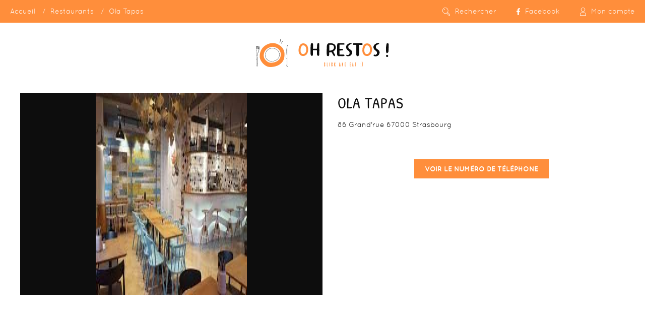

--- FILE ---
content_type: text/html; charset=UTF-8
request_url: https://www.ohrestos.fr/restaurants/601-ola-tapas
body_size: 6221
content:

    <!DOCTYPE html>
    <html lang="fr">
        <head>
            <meta charset="utf-8">
            <meta name="viewport" content="width=device-width, initial-scale=1">
            <title>Ola Tapas - Strasbourg - Oh Restos</title>

            <meta name="description" content="Restaurant à Strasbourg">

            
            <link rel="stylesheet" href="/build/frontoffice.ef143eb8.css">
            <script src="/build/runtime.d94b3b43.js"></script><script src="/build/0.cf60d32b.js"></script><script src="/build/frontoffice_head.3a2b911d.js"></script>

            
            <link rel="apple-touch-icon" sizes="180x180" href="/apple-touch-icon.png">
            <link rel="icon" type="image/png" sizes="32x32" href="/favicon-32x32.png">
            <link rel="icon" type="image/png" sizes="16x16" href="/favicon-16x16.png">
            <link rel="manifest" href="/site.webmanifest">
            <link rel="mask-icon" href="/safari-pinned-tab.svg" color="#ff8e3b">
            <meta name="msapplication-TileColor" content="#ff8e3b">
            <meta name="theme-color" content="#ff8e3b">

                    </head>
        <body class="TopBarContainer">
                <div class="TopBar">
        <div class="TopBar-item">
                <ul class="Breadcrumb">
        <li class="Breadcrumb-item"><a class="Breadcrumb-item-link" href="/">Accueil</a></li>
        <li class="Breadcrumb-item"><a class="Breadcrumb-item-link" href="/restaurants">Restaurants</a></li>
        <li class="Breadcrumb-item"><span class="Breadcrumb-item-link">Ola Tapas</span></li>
    </ul>
        </div>

        <nav class="TopBar-menu">
            <ul class="TopBar-menu-items">
                                    <li class="TopBar-menu-item">
                        <a href="#" class="TopBar-menu-item-link" id="TopSearchPanelBtn">
                            <svg class="TopBar-menu-item-link-icon" enable-background="new 0 0 37 37.7" viewBox="0 0 37 37.7" xmlns="http://www.w3.org/2000/svg" xmlns:xlink="http://www.w3.org/1999/xlink"><defs><path id="a" d="m14.2 28.5c-7.8 0-14.2-6.4-14.2-14.3 0-7.8 6.4-14.2 14.2-14.2s14.2 6.4 14.2 14.2c.1 7.9-6.3 14.3-14.2 14.3zm0-26.7c-6.8 0-12.4 5.6-12.4 12.4s5.6 12.4 12.4 12.4 12.4-5.6 12.4-12.4-5.5-12.4-12.4-12.4z"/><clipPath id="b"><use xlink:href="#a"/></clipPath><clipPath id="c"><use xlink:href="#f"/></clipPath><clipPath id="d"><use xlink:href="#g"/></clipPath><clipPath id="e"><use xlink:href="#h"/></clipPath><path id="f" d="m38 38h-39.9v-39.9h39.9zm-38.1-1.9h36.2v-36.2h-36.2z"/><path id="g" d="m33.2 37.7c-1 0-2-.4-2.7-1.1l-10-10 1.3-1.3 10 10c.4.4.9.6 1.4.6s1-.2 1.4-.6c.8-.8.8-2 0-2.7l-10-10 1.3-1.3 10 10c1.5 1.5 1.5 3.9 0 5.3-.7.7-1.6 1.1-2.7 1.1z"/><path id="h" d="m38.5 39h-39.9v-39.9h39.9zm-38-1.9h36.2v-36.1h-36.2z"/></defs><path d="m7.9 12.2-1.7-.6c.1-.2 1.5-4.2 5.3-5l.4 1.8c-2.9.6-4 3.8-4 3.8z"/><use xlink:href="#a"/><g clip-path="url(#b)"><use xlink:href="#f"/><path clip-path="url(#c)" d="m14.2 28.5c-7.8 0-14.2-6.4-14.2-14.3 0-7.8 6.4-14.2 14.2-14.2s14.2 6.4 14.2 14.2c.1 7.9-6.3 14.3-14.2 14.3zm0-26.7c-6.8 0-12.4 5.6-12.4 12.4s5.6 12.4 12.4 12.4 12.4-5.6 12.4-12.4-5.5-12.4-12.4-12.4z"/></g><use xlink:href="#g"/><g clip-path="url(#d)"><use xlink:href="#h"/><path clip-path="url(#e)" d="m33.2 37.7c-1 0-2-.4-2.7-1.1l-10-10 1.3-1.3 10 10c.4.4.9.6 1.4.6s1-.2 1.4-.6c.8-.8.8-2 0-2.7l-10-10 1.3-1.3 10 10c.7.7 1.1 1.7 1.1 2.7s-.4 2-1.1 2.7c-.7.6-1.6 1-2.7 1z"/></g></svg><span class="TopBar-menu-item-link-label TopBar-menu-item-link-label--show-m">Rechercher</span>
                        </a>
                    </li>
                                <a href="https://www.facebook.com/ohrestos.fr" target="_blank" class="TopBar-menu-item-link">
                    <!-- <svg class="TopBar-menu-item-link-icon" enable-background="new 0 0 30 30" height="30" viewBox="0 0 30 30" width="30" xmlns="http://www.w3.org/2000/svg"><path d="m18.213 15.005h-2.102v7.496h-3.114v-7.496h-1.482v-2.647h1.482v-1.714c0-1.227.582-3.145 3.143-3.145l2.307.01v2.571h-1.675c-.273 0-.661.135-.661.721v1.557h2.375zm-3.213-15.005c-8.284 0-15 6.716-15 15 0 8.286 6.716 15 15 15s15-6.715 15-15c0-8.284-6.716-15-15-15"/></svg> -->
                    <svg class="TopBar-menu-item-link-icon" height="13.5" viewBox="0 0 7.23 13.5" width="7.23" xmlns="http://www.w3.org/2000/svg"><path d="m8.366 7.594.375-2.443h-2.341v-1.586a1.222 1.222 0 0 1 1.377-1.32h1.063v-2.08a13 13 0 0 0 -1.892-.165 2.983 2.983 0 0 0 -3.193 3.289v1.862h-2.146v2.443h2.146v5.906h2.645v-5.906z" transform="translate(-1.609)"/></svg>
                    <span class="TopBar-menu-item-link-label TopBar-menu-item-link-label--show-m">Facebook</span>
                </a>
                
                
<li class="TopBar-menu-item">
    <a href="#" class="TopBar-menu-item-link">
        <svg class="TopBar-menu-item-link-icon" enable-background="new 0 0 25.6 35.3" viewBox="0 0 25.6 35.3" xmlns="http://www.w3.org/2000/svg"><path d="m12.8 18.3c-5 0-9.1-4.1-9.1-9.1s4.1-9.1 9.1-9.1 9.1 4.1 9.1 9.1-4.1 9.1-9.1 9.1zm0-16.5c-4 0-7.3 3.3-7.3 7.3s3.3 7.3 7.3 7.3 7.3-3.3 7.3-7.3-3.3-7.3-7.3-7.3z"/><path d="m25.6 35.3h-25.6v-5.6c0-4.9 4-8.8 8.8-8.8h7.9c4.9 0 8.8 4 8.8 8.8v5.6zm-23.8-1.9h21.9v-3.7c0-3.9-3.1-7-7-7h-7.9c-3.9 0-7 3.1-7 7z"/></svg>
        <span class="TopBar-menu-item-link-label">Mon compte</span>
    </a>

    <ul class="TopBar-menu-item-subMenu">
                    <li class="TopBar-menu-item">
                <a href="/login" class="TopBar-menu-item-link">Connexion</a>
            </li>
            <li class="TopBar-menu-item">
                <a href="/inscription" class="TopBar-menu-item-link">S&#039;inscrire</a>
            </li>
            </ul>
</li>
            </ul>
        </nav>
    </div>

            <div class="TopPanel" id="TopSearchPanel">
            <div class="TopPanel-content">
                
        <form method="get" action="/restaurants" class="form-inline text-center AutoSuggestRestaurantForm">
        <div class="HomeSearch">
                            <div class="HomeSearch-item">
                    <div class="AutoSuggestRestaurantForm-inputGroup">
                        <div class="form-group">     <input type="text" id="name" name="name" placeholder="Nom, spécialité, ..." class="form-control-bgKeyword AutoSuggestRestaurantForm-input form-control" autocomplete="off" data-auto-suggest-restaurant-form-url="/api/restaurants/auto-suggest-search" data-auto-suggest-restaurant-form-restaurants-url="/restaurants" />
    <ul class="AutoSuggestRestaurantForm-results"></ul>
  </div> 
                        <div class="AutoSuggestRestaurantForm-resultTag">
                            <div class="AutoSuggestRestaurantForm-resultTag-content"></div>
                            <button class="AutoSuggestRestaurantForm-resultTag-removeBtn"><span>Remove</span></button>
                        </div>
                    </div>
                </div>
                        <div class="HomeSearch-item"><div class="form-group"> <select id="city" name="city" required="required" class="form-control-bgMapMarker form-control"><option value="" selected="selected">Ville</option><option value="Dijon">Dijon</option><option value="Strasbourg">Strasbourg</option><option value="Lyon">Lyon</option><option value="Montpellier">Montpellier</option><option value="Marseille">Marseille</option><option value="Bordeaux">Bordeaux</option><option value="Nantes">Nantes</option><option value="Nice">Nice</option><option value="Toulouse">Toulouse</option><option value="Lille">Lille</option><option value="Reims">Reims</option><option value="Monaco">Monaco</option><option value="Cannes">Cannes</option><option value="Sainte-Maxime">Sainte-Maxime</option><option value="Saint-Tropez">Saint-Tropez</option><option value="Biarritz">Biarritz</option></select>  </div> </div>
            <div class="HomeSearch-item"><div class="form-group"> <select id="date" name="date" class="form-control-bgDate form-control"><option value="">Date</option><option value="2026-01-26">Lun 26/01/2026</option><option value="2026-01-27">Mar 27/01/2026</option><option value="2026-01-28">Mer 28/01/2026</option><option value="2026-01-29">Jeu 29/01/2026</option><option value="2026-01-30">Ven 30/01/2026</option><option value="2026-01-31">Sam 31/01/2026</option><option value="2026-02-01">Dim 01/02/2026</option><option value="2026-02-02">Lun 02/02/2026</option><option value="2026-02-03">Mar 03/02/2026</option><option value="2026-02-04">Mer 04/02/2026</option><option value="2026-02-05">Jeu 05/02/2026</option><option value="2026-02-06">Ven 06/02/2026</option><option value="2026-02-07">Sam 07/02/2026</option><option value="2026-02-08">Dim 08/02/2026</option><option value="2026-02-09">Lun 09/02/2026</option><option value="2026-02-10">Mar 10/02/2026</option><option value="2026-02-11">Mer 11/02/2026</option><option value="2026-02-12">Jeu 12/02/2026</option><option value="2026-02-13">Ven 13/02/2026</option><option value="2026-02-14">Sam 14/02/2026</option><option value="2026-02-15">Dim 15/02/2026</option><option value="2026-02-16">Lun 16/02/2026</option><option value="2026-02-17">Mar 17/02/2026</option><option value="2026-02-18">Mer 18/02/2026</option><option value="2026-02-19">Jeu 19/02/2026</option><option value="2026-02-20">Ven 20/02/2026</option><option value="2026-02-21">Sam 21/02/2026</option><option value="2026-02-22">Dim 22/02/2026</option><option value="2026-02-23">Lun 23/02/2026</option><option value="2026-02-24">Mar 24/02/2026</option><option value="2026-02-25">Mer 25/02/2026</option><option value="2026-02-26">Jeu 26/02/2026</option><option value="2026-02-27">Ven 27/02/2026</option><option value="2026-02-28">Sam 28/02/2026</option><option value="2026-03-01">Dim 01/03/2026</option><option value="2026-03-02">Lun 02/03/2026</option><option value="2026-03-03">Mar 03/03/2026</option><option value="2026-03-04">Mer 04/03/2026</option><option value="2026-03-05">Jeu 05/03/2026</option><option value="2026-03-06">Ven 06/03/2026</option><option value="2026-03-07">Sam 07/03/2026</option><option value="2026-03-08">Dim 08/03/2026</option><option value="2026-03-09">Lun 09/03/2026</option><option value="2026-03-10">Mar 10/03/2026</option><option value="2026-03-11">Mer 11/03/2026</option><option value="2026-03-12">Jeu 12/03/2026</option><option value="2026-03-13">Ven 13/03/2026</option><option value="2026-03-14">Sam 14/03/2026</option><option value="2026-03-15">Dim 15/03/2026</option><option value="2026-03-16">Lun 16/03/2026</option><option value="2026-03-17">Mar 17/03/2026</option><option value="2026-03-18">Mer 18/03/2026</option><option value="2026-03-19">Jeu 19/03/2026</option><option value="2026-03-20">Ven 20/03/2026</option><option value="2026-03-21">Sam 21/03/2026</option><option value="2026-03-22">Dim 22/03/2026</option><option value="2026-03-23">Lun 23/03/2026</option><option value="2026-03-24">Mar 24/03/2026</option><option value="2026-03-25">Mer 25/03/2026</option><option value="2026-03-26">Jeu 26/03/2026</option><option value="2026-03-27">Ven 27/03/2026</option><option value="2026-03-28">Sam 28/03/2026</option><option value="2026-03-29">Dim 29/03/2026</option><option value="2026-03-30">Lun 30/03/2026</option><option value="2026-03-31">Mar 31/03/2026</option><option value="2026-04-01">Mer 01/04/2026</option><option value="2026-04-02">Jeu 02/04/2026</option><option value="2026-04-03">Ven 03/04/2026</option><option value="2026-04-04">Sam 04/04/2026</option><option value="2026-04-05">Dim 05/04/2026</option><option value="2026-04-06">Lun 06/04/2026</option><option value="2026-04-07">Mar 07/04/2026</option><option value="2026-04-08">Mer 08/04/2026</option><option value="2026-04-09">Jeu 09/04/2026</option><option value="2026-04-10">Ven 10/04/2026</option><option value="2026-04-11">Sam 11/04/2026</option><option value="2026-04-12">Dim 12/04/2026</option><option value="2026-04-13">Lun 13/04/2026</option><option value="2026-04-14">Mar 14/04/2026</option><option value="2026-04-15">Mer 15/04/2026</option><option value="2026-04-16">Jeu 16/04/2026</option><option value="2026-04-17">Ven 17/04/2026</option><option value="2026-04-18">Sam 18/04/2026</option><option value="2026-04-19">Dim 19/04/2026</option><option value="2026-04-20">Lun 20/04/2026</option><option value="2026-04-21">Mar 21/04/2026</option><option value="2026-04-22">Mer 22/04/2026</option><option value="2026-04-23">Jeu 23/04/2026</option><option value="2026-04-24">Ven 24/04/2026</option><option value="2026-04-25">Sam 25/04/2026</option></select>  </div> </div>
            <div class="HomeSearch-item"><div class="form-group"> <select id="time" name="time" class="form-control-bgTime form-control"><option value="">Heure</option><option value="00:00">00h00</option><option value="00:15">00h15</option><option value="00:30">00h30</option><option value="00:45">00h45</option><option value="01:00">01h00</option><option value="01:15">01h15</option><option value="01:30">01h30</option><option value="01:45">01h45</option><option value="02:00">02h00</option><option value="02:15">02h15</option><option value="02:30">02h30</option><option value="02:45">02h45</option><option value="03:00">03h00</option><option value="03:15">03h15</option><option value="03:30">03h30</option><option value="03:45">03h45</option><option value="04:00">04h00</option><option value="04:15">04h15</option><option value="04:30">04h30</option><option value="04:45">04h45</option><option value="05:00">05h00</option><option value="05:15">05h15</option><option value="05:30">05h30</option><option value="05:45">05h45</option><option value="06:00">06h00</option><option value="06:15">06h15</option><option value="06:30">06h30</option><option value="06:45">06h45</option><option value="07:00">07h00</option><option value="07:15">07h15</option><option value="07:30">07h30</option><option value="07:45">07h45</option><option value="08:00">08h00</option><option value="08:15">08h15</option><option value="08:30">08h30</option><option value="08:45">08h45</option><option value="09:00">09h00</option><option value="09:15">09h15</option><option value="09:30">09h30</option><option value="09:45">09h45</option><option value="10:00">10h00</option><option value="10:15">10h15</option><option value="10:30">10h30</option><option value="10:45">10h45</option><option value="11:00">11h00</option><option value="11:15">11h15</option><option value="11:30">11h30</option><option value="11:45">11h45</option><option value="12:00">12h00</option><option value="12:15">12h15</option><option value="12:30">12h30</option><option value="12:45">12h45</option><option value="13:00">13h00</option><option value="13:15">13h15</option><option value="13:30">13h30</option><option value="13:45">13h45</option><option value="14:00">14h00</option><option value="14:15">14h15</option><option value="14:30">14h30</option><option value="14:45">14h45</option><option value="15:00">15h00</option><option value="15:15">15h15</option><option value="15:30">15h30</option><option value="15:45">15h45</option><option value="16:00">16h00</option><option value="16:15">16h15</option><option value="16:30">16h30</option><option value="16:45">16h45</option><option value="17:00">17h00</option><option value="17:15">17h15</option><option value="17:30">17h30</option><option value="17:45">17h45</option><option value="18:00">18h00</option><option value="18:15">18h15</option><option value="18:30">18h30</option><option value="18:45">18h45</option><option value="19:00">19h00</option><option value="19:15">19h15</option><option value="19:30">19h30</option><option value="19:45">19h45</option><option value="20:00">20h00</option><option value="20:15">20h15</option><option value="20:30">20h30</option><option value="20:45">20h45</option><option value="21:00">21h00</option><option value="21:15">21h15</option><option value="21:30">21h30</option><option value="21:45">21h45</option><option value="22:00">22h00</option><option value="22:15">22h15</option><option value="22:30">22h30</option><option value="22:45">22h45</option><option value="23:00">23h00</option><option value="23:15">23h15</option><option value="23:30">23h30</option></select>  </div> </div>
            <div class="HomeSearch-item"><div class="form-group"> <select id="guests" name="guests" class="form-control-bgCutlery form-control"><option value="">Couverts</option><option value="1">1</option><option value="2">2</option><option value="3">3</option><option value="4">4</option><option value="5">5</option><option value="6">6</option><option value="7">7</option><option value="8">8</option><option value="9">9</option><option value="10">10</option></select>  </div> </div>

            <div class="HomeSearch-item">
                <button class="Btn" type="submit">Rechercher</button>
            </div>
        </div>

        <div class="form-group"><div class="checkbox">
            
    <input type="checkbox" id="aroundMe" name="aroundMe" value="1" />
            
    <label for="aroundMe"><span>Autour de moi</span></label>
    </div></div>
        <div class="form-group"><div class="checkbox">
            
    <input type="checkbox" id="takeaway" name="takeaway" value="1" />
            
    <label for="takeaway"><span>À emporter</span></label>
    </div></div>
    <div class="form-group"><div class="checkbox">
            
    <input type="checkbox" id="newYearEveOffer" name="newYearEveOffer" value="1" />
            
    <label for="newYearEveOffer"><span>Réveillon Saint-Sylvestre</span></label>
    </div></div><div class="form-group"><div class="checkbox">
            
    <input type="checkbox" id="happyHour" name="happyHour" value="1" />
            
    <label for="happyHour"><span>Promos happy hour</span></label>
    </div></div><div class="form-group"><div class="checkbox">
            
    <input type="checkbox" id="ourTerraces" name="ourTerraces" value="1" />
            
    <label for="ourTerraces"><span>Nos terrasses</span></label>
    </div></div><input type="hidden" id="categories" name="categories[]" /><input type="hidden" id="diets" name="diets[]" /><input type="hidden" id="atmospheres" name="atmospheres[]" /><input type="hidden" id="inCompanyOf" name="inCompanyOf[]" /><input type="hidden" id="specialties" name="specialties[]" /></form>
            </div>
        </div>
    
            <div class="Notifications">
                    </div>
    
        
<div class="Header Header--linear">
    <a href="/" class="Header-logoLink">
        <img src="/frontoffice/img/logo-oh-restos-lin.svg" alt="Oh Restos ! Click and eat :)" class="Header-logo" />
    </a>
</div>

    <div class="Body">
        <div class="Body-section">
            <div class="Body-section-content Body-section-content--xLarge">
                <div class="RestaurantFile ">
                    <div class="RestaurantFile-header">
                                                <h1 class="RestaurantFile-header-title">Ola Tapas</h1>

                        
                        <div class="RestaurantFile-header-col">
                            <div class="RestaurantFile-header-col-left">
                                <div>86 Grand&#039;rue 67000 Strasbourg</div>

                                
                                                            </div>

                            <div class="RestaurantFile-header-col-right">
                                                            </div>
                        </div>
                    </div>

                                            <div class="RestaurantFile-media">
                            <div class="Slider Slider--15-10 Slider--darkBg" data-dots="false">
                                <div class="Slider-content">
                                                                            <div class="Slider-item">
                                            <img src="https://www.ohrestos.fr/thumbs/m/uploads/restaurants/e329a21bf2dc0d1021b22b7e73afbbbf.jpeg" alt="Ola Tapas" />
                                        </div>
                                    
                                                                    </div>
                            </div>
                        </div>
                    
                    <div class="RestaurantFile-infos">
                        <div class="RestaurantFile-infos-text">
                            <p></p>
                        </div>

                        
                                                    <p class="text-center">
                                <a href="#" class="Btn" id="showPhone">Voir le numéro de téléphone</a>
                                <strong id="phone" style="display: none;"></strong>
                            </p>
                                            </div>
                </div>
            </div>
        </div>

        <div class="Body-section">
            <div class="Body-section-content">
                <div class="text-center">
                    <div class="">
                        
                                            </div>
                </div>
            </div>
        </div>


        <div class="Body-section darkBg">
            <div class="Body-section-content Body-section-content--xLarge">
                <div class="RestaurantFile">
                                            <div class="RestaurantFile-media">
                            <div id="restaurantGmap" class="RestaurantFile-map"></div>
                        </div>
                                        <div class="RestaurantFile-infos">
                        <table class="RestaurantFile-infos-table">
                            
                            
                            
                            
                            
                            
                            
                            
                            
                                                    </table>
                    </div>
                </div>
            </div>
        </div>

        
        
        
                    <div class="Body-section">
                <div class="Body-section-content">
                    <div class="text-center">
                        <a href="/inscription-restaurateur?restaurant=601" class="Btn Btn--secondary Btn--small">C'est mon restaurant !</a>
                    </div>
                </div>
            </div>
            </div>

    <div class="Footer ">
        <img src="/frontoffice/img/logo-oh-restos-inv.svg" alt="Oh Restos ! Click and eat :)" class="Footer-logo" />

            <nav class="SimpleMenu ">
                        <ul class="SimpleMenu-items">
                            
                <li class="SimpleMenu-item first">                    <a href="/qui-sommes-nous" class="SimpleMenu-item-link">Qui sommes-nous ?</a>
                

    </li>


                    
                <li class="SimpleMenu-item">                    <a href="/blog" class="SimpleMenu-item-link">Blog</a>
                

    </li>


                    
                <li class="SimpleMenu-item">                    <a href="/guide-des-meilleurs-reveillons-de-la-saint-sylvestre-2026-a-dijon-pour-feter-lan-2026" class="SimpleMenu-item-link">Guide des meilleurs réveillons de la Saint-Sylvestre 2026 à Dijon pour fêter l&#039;An 2026.</a>
                

    </li>


                    
                <li class="SimpleMenu-item">                    <a href="/guide-des-meilleurs-restaurant-romantique-saint-valentin-2026-a-dijon" class="SimpleMenu-item-link">Guide des meilleurs Restaurant Romantique Saint Valentin 2026 à Dijon</a>
                

    </li>


                    
                <li class="SimpleMenu-item">                    <a href="/top-des-lieux-insolites-a-privatiser-a-dijon" class="SimpleMenu-item-link">Top des lieux insolites à privatiser à Dijon</a>
                

    </li>


                    
                <li class="SimpleMenu-item">                    <a href="/ou-sortir-le-soir-lors-dun-evjf-a-dijon" class="SimpleMenu-item-link">Où sortir le soir lors d’un evjf  à Dijon ?</a>
                

    </li>


                    
                <li class="SimpleMenu-item">                    <a href="/saint-valentin-2026-a-lyon-guide-des-meilleurs-restaurant-saint-valentin-2026-a-lyon" class="SimpleMenu-item-link">Saint Valentin 2026 à Lyon guide des meilleurs restaurant Saint Valentin 2026 à Lyon</a>
                

    </li>


                    
                <li class="SimpleMenu-item">                    <a href="/saint-valentin-2026-a-strasbourg-guide-des-meilleurs-restaurants-romantiques" class="SimpleMenu-item-link">Saint Valentin 2026 à Strasbourg Guide des meilleurs Restaurants Romantiques</a>
                

    </li>


                    
                <li class="SimpleMenu-item">                    <a href="/contact" class="SimpleMenu-item-link">Contact</a>
                

    </li>


                    
                <li class="SimpleMenu-item">                    <a href="/inscription-restaurateur" class="SimpleMenu-item-link">Vous êtes restaurateur</a>
                

    </li>


                    
                <li class="SimpleMenu-item last">                    <a href="/mentions-legales" class="SimpleMenu-item-link">Mentions légales</a>
                

    </li>



    </ul>


    </nav>

    </div>

            <script src="/build/2.b18b07fc.js"></script><script src="/build/frontoffice.d710d365.js"></script>
                

            <script>
            var position = {lat: 48.581814, lng: 7.742702};

            function initRestaurantGmap() {
                var markerIcon = {
                    path: "m26 2.2c-4.5-3.2-10.5-2.9-14.5.7-4.1 3.7-5 9.6-2.2 14.4 1.4 2.4 2.9 4.7 4.5 6.9 1.7 2.5 3.4 5 5.4 7.9 3.8-5.6 7.8-10.5 10.5-16.2 2.3-4.9.6-10.7-3.7-13.7zm-6.8 12.8c-2 0-3.5-1.5-3.6-3.5 0-2 1.4-3.6 3.5-3.6s3.6 1.5 3.6 3.6c.1 2-1.5 3.5-3.5 3.5z",
                    fillColor: '#ff8e3b',
                    fillOpacity: 1,
                    anchor: new google.maps.Point(13,36),
                    strokeWeight: 0,
                    scale: 1
                }

                // Styles a map in night mode.
                var map = new google.maps.Map(document.getElementById('restaurantGmap'), {
                    center: position,
                    zoom: 13,
                    disableDefaultUI: true,
                    zoomControl: true,
                    styles: [
                        // Hide features
                        {   // All POIs
                            featureType: 'poi',
                            stylers: [{visibility: 'off'}]
                        },
                        {
                            "featureType": "transit.station",
                            "elementType": "labels.icon",
                            "stylers": [{"visibility": "off"}]
                        }
                    ]
                });

                var marker = new google.maps.Marker({
                    position: position,
                    icon: markerIcon,
                    map: map,
                    animation: google.maps.Animation.DROP
                });
            }
        </script>
        <script src="https://maps.googleapis.com/maps/api/js?key=AIzaSyCGgJDQ94v6PcPKhLlaOk3vT_cDsJ9hXXk&callback=initRestaurantGmap"
        async defer></script>
    
    <script>
        $('#showPhone').on('click', function() {
            $(this).hide();
            $('#phone').show(300);
            $.ajax({
                method: "GET",
                url: "/restaurants/601/phone"
            }).done(function( data ) {
                $('#phone').html(data);
            });

            return false;
        });

        (function() {
            var nextReviewPage = 2;

            $('#btnShowMoreReviews').on('click', function() {
                var btnElement = $(this);

                $.ajax({
                    method: "GET",
                    url: "/restaurants/601/reviews?page=" + nextReviewPage
                }).done(function( data ) {
                    if ('' != data.trim()) {
                        $('#restaurantReviews').append($(data));
                        nextReviewPage++;
                    }
                    else {
                        btnElement.animate({opacity: "0"}, 300, function() {
                            $(this).hide(300);
                        });
                    }
                });
            });
        }());
    </script>

                        <script type="text/javascript">
              var _paq = window._paq = window._paq || [];
                            _paq.push(['trackPageView']);
              _paq.push(['enableLinkTracking']);
              (function() {
                var u="https://stats.aria-developpement.com/";
                _paq.push(['setTrackerUrl', u+'matomo.php']);
                _paq.push(['setSiteId', '4']);
                var d=document, g=d.createElement('script'), s=d.getElementsByTagName('script')[0];
                g.type='text/javascript'; g.async=true; g.src=u+'matomo.js'; s.parentNode.insertBefore(g,s);
              })();
            </script>
                        <noscript><img src="https://stats.aria-developpement.com/matomo.php?idsite=4&amp;rec=1" style="border:0;" alt="" /></noscript>
        </body>
    </html>


--- FILE ---
content_type: image/svg+xml
request_url: https://www.ohrestos.fr/frontoffice/img/logo-oh-restos-lin.svg
body_size: 12123
content:
<svg enable-background="new 0 0 388.6 82.3" viewBox="0 0 388.6 82.3" xmlns="http://www.w3.org/2000/svg"><path d="m383.7 53.1c-1.7 0-3.2-1.4-3.2-3 0-2.1 1.1-3.4 2.9-3.4s3.3 1.5 3.4 3.5c-.1 1.5-1.5 2.9-3.1 2.9z" fill="#0d0d0d"/><path d="m237.4 31.9c-.1 0-.1 0-.2 0 .1 4.8.2 9.6.3 14.4.1 2.1 1.8 4.4 4.5 4.3 4.1-.2 8.3 0 12.5-.1 1 0 2-.2 2.9-.4s1.5-1 1.6-1.8c.1-.7-.4-1.6-1.3-1.9-.8-.3-1.7-.4-2.6-.4-3.3 0-6.5 0-9.8.1-.7 0-1-.2-1-1 0-3.4 0-6.9-.1-10.3 0-.5.1-.7.6-.7 1.9 0 3.9-.1 5.8-.2 1.4 0 2.7-.2 3.7-1.4.4-.6.6-1.3.3-2s-.8-.8-1.4-.9c-.6 0-1.3-.1-1.9-.1-2 0-4.1 0-6.1 0-.7 0-1-.3-1-1 0-3.4 0-6.7 0-10.1 0-1.3.1-1.3 1.4-1.4 3.1-.1 6.2-.1 9.3-.1 1 0 2 0 3-.1.4 0 .9-.4 1.1-.7.6-1.1-.3-2.8-1.6-3-.9-.1-1.7-.3-2.6-.3-3.6-.1-7.2-.1-10.8-.1-.8 0-1.6 0-2.5 0-2.2.2-3.4 1-3.6 2.7-.2 1.5-.5 3-.5 4.5-.1 4.1 0 8 0 12z" fill="#0d0d0d"/><path d="m297.7 12.9c-3.4 0-6.8 0-10.2 0-.8 0-1.6.1-2.4.3-1.2.3-1.8 1.2-1.7 2.4.1 1.1.9 1.6 2.2 1.6 2.4 0 4.8.1 7.2.1.7 0 1 .2 1 1-.1 2.1-.1 4.2-.1 6.3v20.8c0 1.2.2 2.3.8 3.3.9 1.6 3.6 2.4 4.8 1.2.8-.7 1.5-1.8 1.7-2.8.4-1.9.4-3.9.4-5.8.1-4.7 0-9.4 0-14.1 0-.7 0-1.5 0-2.2 0-2.2 0-4.4-.1-6.6 0-.7.3-1 1-1 2.2.1 4.4.1 6.6.1.8 0 1.7.1 2.3-.6 1.1-1.2.5-3.3-1.1-3.7-.5-.1-1.1-.2-1.6-.2-3.7-.1-7.2-.1-10.8-.1z" fill="#0d0d0d"/><path d="m350.7 50.8c1.7-.1 3.5-.6 4.9-1.4 3.3-1.8 5.2-4.7 5.8-8.3.4-2.6-.1-5-1.8-7.1-1.3-1.6-3-2.6-4.7-3.6-3.3-2-5.1-4.6-4.4-8.7.3-1.9 1.4-3.1 2.9-4.1 1.7-1.2 3.7-1.8 5.6-2.4.4-.1.8-.5 1-.9.2-.6-.1-1.2-.6-1.5s-1-.5-1.5-.5c-1.7-.1-3.3.2-4.9.8-2.6 1-4.9 2.6-6.7 4.7-3.7 4.4-2.7 9.9.4 13.1 1.4 1.5 3.1 2.9 4.8 4.2 2.3 1.9 3.3 4.2 2.9 7.2-.3 1.9-2.3 4-4.1 4.4-1.1.3-2.1.1-3.2-.3-1-.5-2.1-.2-2.7.7-.4.7-.1 1.4.8 2.1 1.3 1.4 2.9 1.9 5.5 1.6z" fill="#0d0d0d"/><path d="m297.7 12.9h10.7c.5 0 1.1.1 1.6.2 1.6.4 2.2 2.5 1.1 3.7-.6.7-1.5.6-2.3.6-2.2 0-4.4 0-6.6-.1-.8 0-1 .3-1 1 0 2.2 0 4.4.1 6.6v2.2c0 4.7.1 9.4 0 14.1 0 2-.1 3.9-.4 5.8-.2 1-.9 2.1-1.7 2.8-1.2 1.2-3.9.4-4.8-1.2-.6-1-.8-2.1-.8-3.3.1-6.9 0-13.9 0-20.8 0-2.1 0-4.2.1-6.3 0-.8-.2-1-1-1-2.4 0-4.8 0-7.2-.1-1.3 0-2-.6-2.2-1.6-.1-1.2.5-2.1 1.7-2.4.8-.2 1.6-.3 2.4-.3 3.5.1 6.9.1 10.3.1z" fill="#0d0d0d"/><path d="m269.4 50.9c-1.6.2-3.2-.3-4.6-1.4-1-.8-1.3-1.5-.9-2.1.6-.9 1.7-1.2 2.7-.7 1.6.8 3.2.7 4.7-.3 3.2-2.1 3.4-6.1 1.7-8.8-.4-.6-.9-1.2-1.4-1.7-1.4-1.3-2.8-2.5-4.3-3.7-3.2-2.6-4.6-7.2-3.2-11.1.9-2.5 2.7-4.3 4.8-5.8 2.5-1.8 5.3-2.9 8.5-2.7.6 0 1.4.4 1.9.8.8.7.4 1.7-.6 2-2 .6-4 1.2-5.7 2.4-1.5 1-2.6 2.2-2.9 4.1-.7 4.1 1.1 6.7 4.5 8.7 1.7 1 3.4 2 4.7 3.5 1.7 2.1 2.2 4.4 1.9 7-.5 3.1-2 5.7-4.6 7.7-2.2 1.4-4.6 2-7.2 2.1z" fill="#0d0d0d"/><path d="m350.7 50.8c-2.6.2-4.2-.2-5.6-1.3-1-.8-1.2-1.5-.8-2.1.6-.9 1.6-1.2 2.7-.7 1 .5 2.1.6 3.2.3 1.9-.4 3.8-2.5 4.1-4.4.5-3-.6-5.3-2.9-7.2-1.6-1.4-3.3-2.7-4.8-4.2-3.1-3.3-4-8.8-.4-13.1 1.8-2.1 4-3.7 6.7-4.7 1.6-.6 3.2-.9 4.9-.8.5 0 1.1.2 1.5.5.5.3.9.9.6 1.5-.2.4-.6.8-1 .9-2 .6-3.9 1.2-5.6 2.4-1.5 1-2.5 2.2-2.9 4.1-.7 4 1.1 6.7 4.4 8.7 1.7 1 3.4 2 4.7 3.6 1.8 2.1 2.2 4.5 1.8 7.1-.6 3.7-2.5 6.5-5.8 8.3-1.3.5-3.1 1-4.8 1.1z" fill="#0d0d0d"/><path d="m380.4 30.4c-.2-4.2.2-8.5.9-12.6.2-1.3.7-2.6 1.1-3.8.1-.3.5-.6.8-.8 1.9-1.1 5.3.5 5.4 2.7.1 3-.1 6-.2 9-.2 3.4-.4 6.7-.6 10.1-.1 1.6-.3 3.3-1.2 4.7-.8 1.2-2 1.9-3.4 2-.9.1-1.4-.3-1.7-1.2-.2-.7-.5-1.5-.7-2.2s-.3-1.4-.3-2.1c-.1-2.1-.1-3.9-.1-5.8z" fill="#0d0d0d"/><path d="m324.7 50.2c-3.4 0-6.8-1.3-9.2-3.8-1.4-1.5-2.1-3.1-2.8-4.6l-.1-.2c-1.1-2.5-1.3-5.1-1.4-7.7v-.2-.2c.1-.6.1-1.1.1-1.7.1-1.3.2-2.7.4-4.1.8-4.6 2.4-8.2 5-10.9 1.8-2 5-4.1 10.4-3.3 2.3.3 4.2 1.1 5.8 2.4 2.6 2 4.4 4.6 5.4 7.8.9 2.8 1.3 5.2 1.2 7.5-.1 4.6-1 8.4-2.8 11.7-1.4 2.5-3.6 4.5-6.6 6-1.7.9-3.6 1.3-5.4 1.3zm-7.8-16.4c.1 2 .3 3.9.9 5.5l.1.2c.5 1.2 1 2.2 1.6 2.9 1.7 1.8 5.2 2.8 7.9 1.5 2-1 3.4-2.2 4.2-3.7 1.4-2.5 2-5.3 2.1-9 0-1.7-.3-3.5-1-5.8-.6-2.1-1.8-3.7-3.4-5-.8-.6-1.8-1-3.1-1.2-3.1-.5-4.5.6-5.3 1.5-1.8 2-2.9 4.6-3.6 8.1-.2 1.1-.3 2.3-.4 3.6.1.3 0 .9 0 1.4z" fill="#ff8e3b"/><path d="m138.1 50.2c-3.4 0-6.8-1.3-9.2-3.8-1.4-1.5-2.1-3.1-2.8-4.6l-.1-.2c-1.1-2.5-1.3-5.1-1.4-7.7v-.2-.2c.1-.6.1-1.1.1-1.7.1-1.3.2-2.7.4-4.1.8-4.6 2.4-8.2 5-11 1.8-2 5-4.1 10.4-3.3 2.3.3 4.2 1.1 5.8 2.4 2.6 2 4.4 4.6 5.3 7.8.9 2.8 1.3 5.2 1.2 7.5-.1 4.6-1 8.4-2.8 11.7-1.4 2.5-3.6 4.5-6.6 6-1.6 1-3.5 1.4-5.3 1.4zm-7.8-16.4c.1 2.1.2 3.9.9 5.5l.1.2c.5 1.2 1 2.2 1.6 2.9 1.7 1.8 5.2 2.8 7.9 1.5 2-1 3.4-2.2 4.2-3.7 1.4-2.5 2-5.3 2.1-9 0-1.7-.3-3.5-1-5.8-.6-2.1-1.8-3.7-3.4-5-.8-.6-1.8-1-3.1-1.2-3.1-.5-4.5.6-5.3 1.5-1.8 2-2.9 4.6-3.6 8.1-.2 1.1-.3 2.3-.4 3.5.1.4 0 1 0 1.5z" fill="#ff8e3b"/><path d="m185.3 31c-.1 5-.2 10-.3 15.1 0 1.3-.4 2.6-1.6 3.3-1.1.6-1.8.5-2.8-.2-1.9-1.3-2.1-3.1-2.1-5.1-.1-3.4-.2-6.7-.3-10.1 0-.7-.3-1-1-1-3.1 0-6.2 0-9.3 0-1.3 0-1.3.1-1.3 1.3 0 3.7 0 7.5-.1 11.2 0 .8-.1 1.7-.3 2.5-.2 1-.9 1.6-1.9 1.7-1.2.2-2.2 0-2.9-1-1-1.4-1.7-3-1.7-4.9 0-7.5 0-14.9.1-22.4 0-2.1.5-4.2.8-6.4.2-1.1 1.7-2.5 2.9-2.6 1.2-.2 2.3.3 2.9 1.4.3.5.4 1.1.4 1.7v7.6c0 1.8 0 3.5-.1 5.3 0 .6.3.9.9.8 3.2-.1 6.4-.1 9.6-.1 1 0 1.1-.1 1.2-1.1.2-3.2.3-6.5.5-9.7.1-1.3.4-2.6.8-3.8.6-1.7 2.5-2.5 4.1-1.7.5.2.9.8 1 1.2.3.7.4 1.5.4 2.3v14.6c0 .1 0 .1.1.1z" fill="#0d0d0d"/><path d="m226.8 36.3c1.9-1 3.4-2.4 4.6-4.2 1.6-2.6 2.5-5.5 2-8.6-.7-5.1-3.7-8.3-8.5-9.7-2.5-.7-5.1-.8-7.4-1.1-1.9.2-3.5.4-5.1.6-1.5.2-2.7 1.1-3.4 2.4-.9 1.6-1.5 3.3-1.6 5.1-.2 3.6-.4 7.2-.5 10.8-.1 5 0 10 .1 15 0 2 1 3.2 2.8 3.7 1.7.4 3 .3 3.7-1.4.4-.9.6-1.9.7-2.8.1-1.9.1-3.7.1-5.6 0-.7.2-.9.9-1 1.7-.1 3.3-.3 5-.6.5-.1.8 0 1.1.4 1.5 2.6 3.1 5.2 4.6 7.8.6.9 1.2 1.9 1.9 2.7.5.6 1.2.9 1.9.6.8-.3 1.4-.9 1.4-1.8 0-.8 0-1.8-.3-2.5-1.4-2.8-2.9-5.6-4.4-8.4-.4-.7-.4-.9.4-1.4zm-3-4c-2.5 1.4-5.3 2-8.1 2.3-1.2.1-1.3.1-1.3-1.1.1-5 .2-10 .3-15 0-1.2.1-1.2 1.3-1.3h1.3.9c2-.1 4 0 5.8.8 2.4 1 3.6 2.9 4.1 5.3.3 1.6.2 3.1-.3 4.6-.7 2-2.2 3.4-4 4.4z" fill="#0d0d0d"/><path d="m92.4 80.8c-.3 0-.5-.1-.8-.2-.4-.1-.8-.4-1.2-.6-.2-.1-.4-.2-.6-.3l-.2-.1v-.2c.1-1.7.1-3.4.2-5.1.1-4.7.3-9.6.5-14.4.1-1.3 0-2-.9-2.3-1.5-.5-1.7-1.9-1.6-3 .1-1.9.2-3.8.2-5.7.2-4 .3-8.2.7-12.3.4-4.4 1.1-8.8 1.8-13.1l.2-1c.1-.8.5-1.4 1-2.2.2-.4.5-.8.8-1.3l.4-.7.2.7c.1.4.2.7.3.9.1.4.2.6.2.8 0 1.6.1 3.1.1 4.7.1 4 .3 8.2.3 12.2v31.1 1.3c0 1.8-.1 3.6-.1 5.3 0 1.2-.1 2.3-.1 3.5 0 .9-.2 1.5-.7 1.8-.2.1-.5.2-.7.2zm-2.2-1.6c.1.1.3.2.4.2.4.2.7.4 1.1.5.5.2.8.2 1 0 .3-.2.4-.6.4-1.3 0-1.2.1-2.3.1-3.5.1-1.7.1-3.5.1-5.3v-1.3c0-10.1 0-20.5 0-30.8 0-4.1-.2-8.2-.3-12.2-.1-1.6-.1-3.1-.2-4.7 0-.1-.1-.3-.2-.6 0-.1 0-.1-.1-.2-.1.2-.3.5-.4.7-.5.7-.8 1.3-.9 1.9l-.2 1c-.7 4.2-1.5 8.6-1.8 13-.3 4.1-.5 8.2-.7 12.3-.1 1.9-.1 3.8-.2 5.7-.1 1.4.3 2.1 1.2 2.4 1.4.5 1.4 1.7 1.3 2.9-.2 4.8-.4 9.7-.5 14.4 0 1.7 0 3.3-.1 4.9z"/><path d="m53.4 12.6c-10.9-1.6-24.3 3.9-31.9 11.5-7.2 7.2-10.6 17.1-10.6 27.1 0 10.3 7.2 19.5 14.8 25.4 8 6.2 15.7 6.5 25.5 4.9 6.6-1.1 13.2-3.3 18.8-7.2 6.2-4.4 11-11 12.5-18.6.1-.7.3-1.4.3-2.1 6-35.6-29.4-41-29.4-41zm18.5 38.1c0 .5-.1.9-.2 1.4-1 5-4.4 9.5-8.6 12.3-3.8 2.6-8.3 4.1-12.9 4.8-6.7 1.1-12 .9-17.5-3.2-5.2-3.9-10.2-10.1-10.1-16.9 0-6.7 2.3-13.2 7.3-18 5.2-5.1 14.4-8.7 21.8-7.6.1-.1 24.4 3.5 20.2 27.2z" fill="#ff8e3b"/><path d="m3.9 80c-.2 0-.6-.1-1.6-.3-1.3-.3-1.4-.4-1.4-.7-.3-3.2-.2-6.6-.2-9.8 0-1.3.1-2.6.1-4 0-3.8.1-7.7.3-11.4.1-4.3.3-8.8.3-13.2 0-.9-.3-1.7-.6-2.6-.2-.6-.4-1.2-.6-1.9-.2-1.2-.1-2.4 0-3.5 0-.3.1-.7.1-1v-.6c.6-10 .7-10 1.1-10h1.1l.8 8.1h.1l1-8.4 1.4.1.8 8.4 1.1-8.2h1.1l.1.3c0 .2.1.4.2.6.1.4.3.9.3 1.4 0 2.3.1 4.4 0 6.4-.2 3.4-.6 7-2.9 10.1-1 1.5-1.3 3.6-1.3 4.8-.2 3.4-.3 7-.3 10.4-.1 3-.1 6-.2 9-.1 2.2 0 4.4.2 6.6.1 1 .1 1.9.1 2.9 0 .4 0 .7.1 1.1.1 1.2.1 2.5 0 3.6v.3c0 .5-.1 1.1-.9 1.3-.2.2-.2.2-.3.2zm-1.5-.9c.8.2 1.4.3 1.5.3.4-.1.4-.3.4-.8 0-.1 0-.2 0-.4.1-1.1.1-2.4 0-3.5 0-.4 0-.7-.1-1.1 0-1-.1-1.9-.1-2.9 0-2.2-.2-4.5-.1-6.7.1-3 .2-6.1.2-9 .1-3.5.1-7.1.3-10.6.1-1.2.3-3.5 1.4-5.1 2-2.9 2.6-6 2.7-9.8.1-2.1.1-4.1 0-6.4 0-.4-.1-.8-.2-1.2 0-.1-.1-.2-.1-.3h-.1l-1.2 8.7h-1l-.9-8.8h-.2l-1 8.3h-1.3l-.8-8.1h-.3c-.1.6-.3 2.8-.7 9.4v.6c0 .3-.1.7-.1 1-.1 1.1-.2 2.3 0 3.4.1.6.3 1.2.5 1.8.3.9.6 1.8.6 2.8 0 4.4-.1 8.9-.3 13.2-.1 3.7-.2 7.6-.3 11.4 0 1.3 0 2.6-.1 4-.1 3.1-.2 6.4.1 9.5.4.1.7.2 1.2.3z"/><path d="m64.9 5.7h12.4v.8h-12.4z" transform="matrix(.1989 -.98 .98 .1989 50.9555 74.6249)"/><path d="m74.3 13.7-.7-.5c1.5-2.1 2.7-4.4 3.7-6.7l.8.3c-1 2.4-2.3 4.7-3.8 6.9z"/><g fill="#ff8e3b"><path d="m201.4 75.9c0-.2 0-.3.1-.4s.2-.2.4-.2h.5c.1 0 .1 0 .1.1v.1 3.2c0 .5-.2.9-.5 1.2s-.8.4-1.3.4c-.3 0-.5 0-.7-.1s-.4-.2-.6-.3-.3-.3-.4-.5-.1-.4-.1-.7v-8.1c0-.5.2-.9.5-1.2s.8-.4 1.3-.4c.3 0 .5 0 .7.1l.6.3c.2.1.3.3.4.5s.1.4.1.7v3.4.1s-.1.1-.1.1h-.4c-.2 0-.3-.1-.4-.2s-.1-.2-.1-.4v-3c0-.2 0-.3-.1-.4s-.2-.2-.4-.2-.3.1-.4.2-.1.2-.1.4v8.1c0 .2 0 .3.1.4s.2.2.4.2.3-.1.4-.2.1-.2.1-.4v-2.8z"/><path d="m207.5 80.2c-.1 0-.1 0-.1-.1v-.1-10.6c0-.1 0-.1 0-.1s.1-.1.1-.1h.5c.2 0 .3 0 .4.1s.1.2.1.3v9.5h1.1c.1 0 .3 0 .3.1.1.1.1.2.1.4v.4c0 .1 0 .1-.1.1h-.1-2.3z"/><path d="m214.6 69.7c0-.1 0-.3.1-.3.1-.1.2-.1.4-.1h.5c.1 0 .1 0 .1.1v.1 10.4c0 .1 0 .2-.1.2-.1.1-.1.1-.2.1h-.6c-.1 0-.2 0-.2-.1-.1-.1-.1-.1-.1-.2v-10.2z"/><path d="m222.8 75.9c0-.2 0-.3.1-.4s.2-.2.4-.2h.5c.1 0 .1 0 .1.1v.1 3.2c0 .5-.2.9-.5 1.2s-.8.4-1.3.4c-.3 0-.5 0-.7-.1s-.4-.2-.6-.3-.3-.3-.4-.5-.1-.4-.1-.7v-8.1c0-.5.2-.9.5-1.2s.8-.4 1.3-.4c.3 0 .5 0 .7.1l.6.3c.2.1.3.3.4.5s.1.4.1.7v3.4.1s-.1.1-.1.1h-.5c-.2 0-.3-.1-.4-.2s-.1-.2-.1-.4v-3c0-.2 0-.3-.1-.4s-.2-.2-.4-.2-.3.1-.4.2-.1.2-.1.4v8.1c0 .2 0 .3.1.4s.2.2.4.2.3-.1.4-.2.1-.2.1-.4z"/><path d="m229.4 69.2c.2 0 .3 0 .4.1s.1.2.1.3v4.4h.4l.7-4.3c0-.1.1-.2.2-.3s.2-.1.4-.1h.5c.1 0 .1 0 .2.1 0 0 .1.1 0 .2l-.8 5 .8 5.5c0 .1 0 .1-.1.2 0 0-.1.1-.2.1h-.4c-.2 0-.3 0-.4-.1s-.2-.2-.2-.3l-.7-4.6-.5-.1v4.5c0 .2 0 .3-.1.4s-.2.2-.4.2h-.5c-.1 0-.1 0-.1-.1v-.1-10.8c0-.1 0-.1 0-.1s.1-.1.1-.1z"/><path d="m245.9 69.2c.1 0 .1 0 .1.1 0 0 .1.1.1.1l1 10.6c0 .1 0 .1-.1.2 0 0-.1.1-.2.1h-.5c-.2 0-.3 0-.4-.1s-.2-.2-.2-.3l-.1-1.5h-.8l-.1 1.5c0 .1-.1.2-.2.3s-.2.1-.4.1h-.5c-.1 0-.2 0-.2-.1 0 0-.1-.1-.1-.2l1-10.6s0-.1.1-.1c0 0 .1-.1.1-.1zm-.9 8h.6l-.3-5.3z"/><path d="m254.9 69.2c.1 0 .1 0 .1.1v.1 10.6.1s-.1.1-.1.1h-.5c-.2 0-.3 0-.4-.1s-.1-.2-.2-.3c0-.1 0-.2-.1-.4 0-.2-.1-.5-.2-.8s-.2-.7-.2-1c-.1-.4-.2-.8-.3-1.1-.1-.4-.2-.8-.2-1.2-.1-.4-.1-.7-.2-1l.1 5.5c0 .2 0 .3-.1.4s-.2.2-.4.2h-.5c-.1 0-.1 0-.1-.1v-.1-10.8c0-.1 0-.1 0-.1s.1-.1.1-.1h.5c.2 0 .3 0 .4.1s.1.2.2.3c0 .1 0 .3.1.5 0 .3.1.6.2.9s.1.7.2 1.1.2.8.2 1.2.2.8.2 1.2c.1.4.1.7.2.9l-.1-5.9c0-.1.1-.3.1-.3.1-.1.2-.1.4-.1h.6z"/><path d="m261.5 69.2c.3 0 .5 0 .7.1s.4.2.6.3.3.3.4.5.1.4.1.7v7.8c0 .5-.2.9-.5 1.2s-.8.4-1.3.4h-1.6c-.1 0-.1 0-.1-.1v-.1-10.6c0-.1 0-.1 0-.1s.1-.1.1-.1zm0 9.9c.2 0 .3-.1.4-.2s.1-.2.1-.4v-7.8c0-.2 0-.3-.1-.4s-.2-.2-.4-.2h-.5v8.9h.5z"/><path d="m277.4 69.2h.1s.1.1.1.1v.3c0 .2 0 .3-.1.4s-.2.1-.3.1h-1.2v4h1.2.1s.1.1.1.1v.3c0 .2 0 .3-.1.4s-.2.1-.3.1h-1v3.9h1.1c.1 0 .3 0 .3.1.1.1.1.2.1.4v.6c0 .1 0 .1-.1.1h-.1-2.5c-.1 0-.1 0-.1-.1v-.1-10.5c0-.1 0-.1 0-.1s.1-.1.1-.1z"/><path d="m284 69.2c.1 0 .1 0 .1.1 0 0 .1.1.1.1l1 10.6c0 .1 0 .1-.1.2s-.1.1-.2.1h-.5c-.2 0-.3 0-.4-.1s-.2-.2-.2-.3l-.1-1.5h-.8l-.1 1.5c0 .1-.1.2-.2.3s-.2.1-.4.1h-.2c-.1 0-.2 0-.2-.1 0 0-.1-.1-.1-.2l1-10.6s0-.1.1-.1c0 0 .1-.1.1-.1zm-.8 8h.6l-.3-5.3z"/><path d="m292.5 69.2h.1s.1.1.1.1v.3c0 .2 0 .3-.1.4s-.2.1-.3.1h-.6v9.6c0 .1 0 .2-.1.2-.1.1-.1.1-.2.1h-.6c-.1 0-.2 0-.2-.1-.1-.1-.1-.1-.1-.2v-9.6h-.6c-.1 0-.3 0-.3-.1-.1-.1-.1-.2-.1-.4v-.3c0-.1 0-.1.1-.1h.1z"/><path d="m304.4 71.5c.2 0 .4.1.6.2.1.1.2.3.2.5s-.1.4-.2.5-.3.2-.6.2c-.2 0-.4-.1-.6-.2-.1-.1-.2-.3-.2-.5s.1-.4.2-.5c.2-.2.4-.2.6-.2zm0 8.8c-.2 0-.4-.1-.6-.2-.1-.1-.2-.3-.2-.5s.1-.4.2-.5.3-.2.6-.2c.2 0 .4.1.6.2.1.1.2.3.2.5s0 .4-.1.6c0 .2-.1.3-.1.5-.1.1-.1.2-.2.3s-.2.1-.3.1h-.1v-.1z"/><path d="m310.9 71.9c0-.5 0-1 0-1.5s-.1-.9-.1-1.3c-.1-.4-.2-.8-.3-1.1s-.3-.5-.4-.7c-.1-.1-.2-.2-.3-.2s-.2-.1-.3-.1-.1-.1-.2-.1c0-.1-.1-.2-.1-.3v-.1c0-.1 0-.1.1-.1h.1c.5 0 .8.1 1.2.3.3.2.6.5.8.9s.4.8.5 1.3.2 1 .3 1.5.1 1.1.1 1.6v1.6.6 1.6c0 .6 0 1.1-.1 1.6s-.1 1-.3 1.5c-.1.5-.3.9-.5 1.3s-.5.7-.8.9-.7.3-1.2.3c-.1 0-.1 0-.1 0s-.1-.1-.1-.1v-.1c0-.2 0-.3.1-.3.1-.1.1-.1.2-.1s.2-.1.3-.1.2-.1.3-.2c.2-.2.3-.4.4-.7s.2-.7.3-1.1.1-.9.1-1.3c0-.5 0-1 0-1.5z"/></g><path d="m46 66c-.5 0-.9 0-1.4 0-3.3-.2-6.2-1.1-8.7-2.6-3.8-2.3-6.7-5.8-8.2-10-2.1-5.8-1.2-11.2 2.6-17 3-4.5 8.8-9.8 19.5-9.2.4 0 9.9.9 15.4 7.8 3 4 4.2 9 3.3 15 0 .4-.5 4-3.6 7.7-4.2 5.1-11.7 8.3-18.9 8.3zm2.1-38.2c-9.3 0-14.5 4.8-17.3 9-3.8 5.7-4.6 10.8-2.5 16.4 1.5 4.1 4.3 7.5 7.9 9.7 2.4 1.5 5.3 2.3 8.5 2.5 7.4.4 15.4-2.8 19.8-8.1 3-3.6 3.4-7 3.4-7.4.8-5.8-.2-10.7-3.2-14.5-5.3-6.7-14.5-7.5-14.9-7.5-.6 0-1.2-.1-1.7-.1z"/></svg>